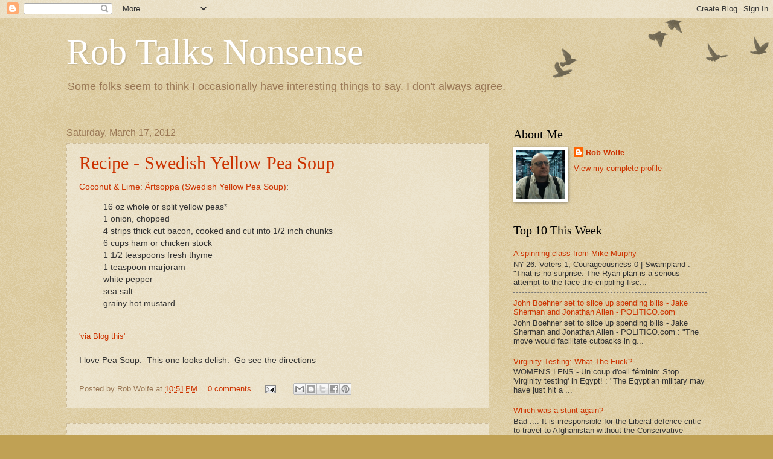

--- FILE ---
content_type: text/html; charset=UTF-8
request_url: https://blog.robtalksnonsense.com/b/stats?style=WHITE_TRANSPARENT&timeRange=LAST_MONTH&token=APq4FmBDCzXNSDZRVwMcx2wEt1gHSKVwIeW4T7pxnA8ncPKkqkdYNotWnqIjXp2cUhZB_rOx_s9Z30G6n5hbPdxx2ayd_XrvKA
body_size: 41
content:
{"total":10879,"sparklineOptions":{"backgroundColor":{"fillOpacity":0.1,"fill":"#ffffff"},"series":[{"areaOpacity":0.3,"color":"#fff"}]},"sparklineData":[[0,36],[1,20],[2,27],[3,9],[4,28],[5,45],[6,70],[7,99],[8,35],[9,23],[10,36],[11,34],[12,32],[13,26],[14,22],[15,18],[16,29],[17,27],[18,35],[19,30],[20,37],[21,36],[22,35],[23,32],[24,22],[25,28],[26,45],[27,31],[28,52],[29,35]],"nextTickMs":514285}

--- FILE ---
content_type: text/html; charset=utf-8
request_url: https://www.google.com/recaptcha/api2/aframe
body_size: 266
content:
<!DOCTYPE HTML><html><head><meta http-equiv="content-type" content="text/html; charset=UTF-8"></head><body><script nonce="vimWk2Lw-wEdGovkyKfslQ">/** Anti-fraud and anti-abuse applications only. See google.com/recaptcha */ try{var clients={'sodar':'https://pagead2.googlesyndication.com/pagead/sodar?'};window.addEventListener("message",function(a){try{if(a.source===window.parent){var b=JSON.parse(a.data);var c=clients[b['id']];if(c){var d=document.createElement('img');d.src=c+b['params']+'&rc='+(localStorage.getItem("rc::a")?sessionStorage.getItem("rc::b"):"");window.document.body.appendChild(d);sessionStorage.setItem("rc::e",parseInt(sessionStorage.getItem("rc::e")||0)+1);localStorage.setItem("rc::h",'1769011037670');}}}catch(b){}});window.parent.postMessage("_grecaptcha_ready", "*");}catch(b){}</script></body></html>